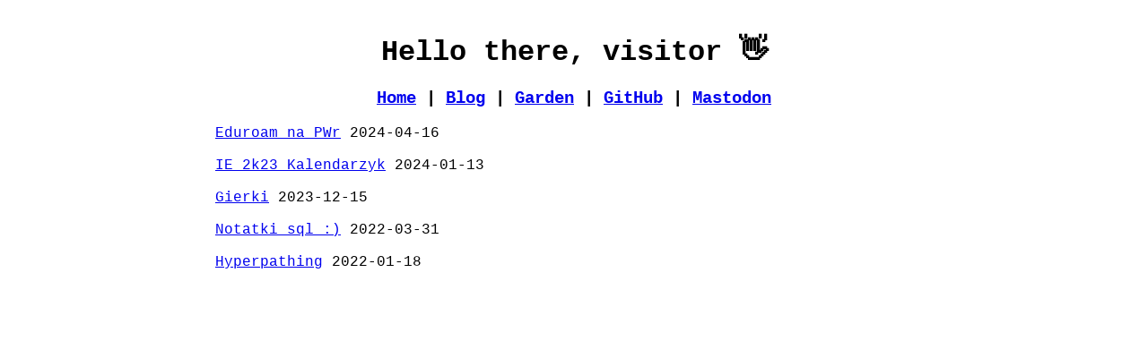

--- FILE ---
content_type: text/html; charset=utf-8
request_url: https://the.lastgimbus.com/garden/
body_size: 1378
content:
<!DOCTYPE html>
<html lang="en">
<head>
    <meta charset="utf-8"/>
    <meta name="viewport"
          content="width=device-width, user-scalable=no, initial-scale=1.0, maximum-scale=2.0, minimum-scale=0.25">
    <meta http-equiv="X-UA-Compatible" content="ie=edge">

    <meta name="color-scheme" content="dark light">
    <link rel="icon" type="image/png" href="/favicon.png"/>
    <title>Gardens</title>
    
    <meta name="description" content="TheLastGimbus - the coolest kid out there">

    <link rel="stylesheet" href="/style.css">

    
    <script defer data-domain="the.lastgimbus.com" src="https://anal.lastgimbus.com/js/script.js"></script>
</head>

<body>
<header>
    <h1>Hello there, visitor 👋</h1>
    <h3>
        <a href="/">Home</a> |
        <a href="/blog/">Blog</a> |
        <a href="/garden/">Garden</a> |
        <a href="https://github.com/TheLastGimbus" target="_blank" rel="noopener noreferrer">GitHub</a> |
        <a rel="me" href="https://mastodon.social/@TheLastGimbus">Mastodon</a>
    </h3>
</header>
<div id="content">


<a href="/garden/eduroam-pwr/">Eduroam na PWr</a> <span>2024-04-16</span><br/><br/>

<a href="/garden/ie2k23-kalendarzyk/">IE 2k23 Kalendarzyk</a> <span>2024-01-13</span><br/><br/>

<a href="/garden/gierki/">Gierki</a> <span>2023-12-15</span><br/><br/>

<a href="/garden/sql-notatki/">Notatki sql :)</a> <span>2022-03-31</span><br/><br/>

<a href="/garden/hyperpathing/">Hyperpathing</a> <span>2022-01-18</span><br/><br/>

</div>

</body>
</html>


--- FILE ---
content_type: text/css; charset=utf-8
request_url: https://the.lastgimbus.com/style.css
body_size: 1895
content:
/* Those were generated with "hugo gen chromastyles --style=STYLE_NAME > syntax_COLOR.css" */
/* Light style is "perldoc", and dark is "fruity" */
@import "/syntax_light.css" (prefers-color-scheme: light);
@import "/syntax_dark.css" (prefers-color-scheme: dark);

html {
    padding: 18px;
}

body {
    margin: auto;
    max-width: 1200px;
    font-family: "Courier New", Courier, monospace;
    font-size: 16px;
}

header {
    text-align: center;
}

#projects-nav {
    border: 3px dashed deepskyblue;
    border-radius: 16px;
    padding: 6px 32px;
}

#content {
    max-width: 800px;
    margin-left: auto;
    margin-right: auto;
}

a {
    word-wrap: break-word;
}

img, video {
    max-width: 100%;
    max-height: 300px;
    height: auto;
}

blockquote {
    border-left: 4px solid #bbb;
    padding: 0px 16px;
    margin: 0px;
}

figure {
    margin: 0px;
    padding: 0px;
}

figure figcaption {
    font-size: 0.8em;
    margin: 0px 16px;
    padding: 0px;
}

table, th, td {
  padding: 10px;
  border-collapse: collapse;
  border-width: 1px;
  border-style: solid;
}

.nobreak {
    white-space: nowrap;
}

/* Take space but invisible/non-clickable
   useful for hiding buttons when js is not loaded */
.hidden {
    visibility: hidden;
}

.big-button {
    border-radius: 16px;
    border: 2px solid #808080;
    font-size: 1.2em;
    padding: 16px 32px;
    cursor: pointer;
}

pre.chroma {
    margin: 0px;
    padding: 16px;
    background-size: cover;
    overflow-x: auto;
}

.highlight {
    padding: 0px;
    border-style: solid;
    border-width: 2px;
}

/* Dark mode stuff */
@media (prefers-color-scheme: light) {
    body {
        color: #000;
        background-color: #fff;
    }

    p code {
        background-color: #ececec;
    }

    .highlight {
        border-color: #ccc;
    }

}

@media (prefers-color-scheme: dark) {
    body {
        color: #fff;
        background-color: #222;
    }

    a {
        color: #00fff7;
    }

    p code {
        background-color: #3b3b3b;
    }

    .highlight {
        border-color: #111;
    }
}


--- FILE ---
content_type: text/css; charset=utf-8
request_url: https://the.lastgimbus.com/syntax_dark.css
body_size: 4557
content:
/* Background */ .chroma { color: #ffffff; background-color: #111111 }
/* Other */ .chroma .x {  }
/* Error */ .chroma .err {  }
/* LineTableTD */ .chroma .lntd { vertical-align: top; padding: 0; margin: 0; border: 0; }
/* LineTable */ .chroma .lntable { border-spacing: 0; padding: 0; margin: 0; border: 0; width: auto; overflow: auto; display: block; }
/* LineHighlight */ .chroma .hl { display: block; width: 100%;background-color: #ffffcc }
/* LineNumbersTable */ .chroma .lnt { margin-right: 0.4em; padding: 0 0.4em 0 0.4em;color: #7f7f7f }
/* LineNumbers */ .chroma .ln { margin-right: 0.4em; padding: 0 0.4em 0 0.4em;color: #7f7f7f }
/* Keyword */ .chroma .k { color: #fb660a; font-weight: bold }
/* KeywordConstant */ .chroma .kc { color: #fb660a; font-weight: bold }
/* KeywordDeclaration */ .chroma .kd { color: #fb660a; font-weight: bold }
/* KeywordNamespace */ .chroma .kn { color: #fb660a; font-weight: bold }
/* KeywordPseudo */ .chroma .kp { color: #fb660a }
/* KeywordReserved */ .chroma .kr { color: #fb660a; font-weight: bold }
/* KeywordType */ .chroma .kt { color: #cdcaa9; font-weight: bold }
/* Name */ .chroma .n {  }
/* NameAttribute */ .chroma .na { color: #ff0086; font-weight: bold }
/* NameBuiltin */ .chroma .nb {  }
/* NameBuiltinPseudo */ .chroma .bp {  }
/* NameClass */ .chroma .nc {  }
/* NameConstant */ .chroma .no { color: #0086d2 }
/* NameDecorator */ .chroma .nd {  }
/* NameEntity */ .chroma .ni {  }
/* NameException */ .chroma .ne {  }
/* NameFunction */ .chroma .nf { color: #ff0086; font-weight: bold }
/* NameFunctionMagic */ .chroma .fm {  }
/* NameLabel */ .chroma .nl {  }
/* NameNamespace */ .chroma .nn {  }
/* NameOther */ .chroma .nx {  }
/* NameProperty */ .chroma .py {  }
/* NameTag */ .chroma .nt { color: #fb660a; font-weight: bold }
/* NameVariable */ .chroma .nv { color: #fb660a }
/* NameVariableClass */ .chroma .vc {  }
/* NameVariableGlobal */ .chroma .vg {  }
/* NameVariableInstance */ .chroma .vi {  }
/* NameVariableMagic */ .chroma .vm {  }
/* Literal */ .chroma .l {  }
/* LiteralDate */ .chroma .ld {  }
/* LiteralString */ .chroma .s { color: #0086d2 }
/* LiteralStringAffix */ .chroma .sa { color: #0086d2 }
/* LiteralStringBacktick */ .chroma .sb { color: #0086d2 }
/* LiteralStringChar */ .chroma .sc { color: #0086d2 }
/* LiteralStringDelimiter */ .chroma .dl { color: #0086d2 }
/* LiteralStringDoc */ .chroma .sd { color: #0086d2 }
/* LiteralStringDouble */ .chroma .s2 { color: #0086d2 }
/* LiteralStringEscape */ .chroma .se { color: #0086d2 }
/* LiteralStringHeredoc */ .chroma .sh { color: #0086d2 }
/* LiteralStringInterpol */ .chroma .si { color: #0086d2 }
/* LiteralStringOther */ .chroma .sx { color: #0086d2 }
/* LiteralStringRegex */ .chroma .sr { color: #0086d2 }
/* LiteralStringSingle */ .chroma .s1 { color: #0086d2 }
/* LiteralStringSymbol */ .chroma .ss { color: #0086d2 }
/* LiteralNumber */ .chroma .m { color: #0086f7; font-weight: bold }
/* LiteralNumberBin */ .chroma .mb { color: #0086f7; font-weight: bold }
/* LiteralNumberFloat */ .chroma .mf { color: #0086f7; font-weight: bold }
/* LiteralNumberHex */ .chroma .mh { color: #0086f7; font-weight: bold }
/* LiteralNumberInteger */ .chroma .mi { color: #0086f7; font-weight: bold }
/* LiteralNumberIntegerLong */ .chroma .il { color: #0086f7; font-weight: bold }
/* LiteralNumberOct */ .chroma .mo { color: #0086f7; font-weight: bold }
/* Operator */ .chroma .o {  }
/* OperatorWord */ .chroma .ow {  }
/* Punctuation */ .chroma .p {  }
/* Comment */ .chroma .c { color: #008800; background-color: #0f140f; font-style: italic }
/* CommentHashbang */ .chroma .ch { color: #008800; background-color: #0f140f; font-style: italic }
/* CommentMultiline */ .chroma .cm { color: #008800; background-color: #0f140f; font-style: italic }
/* CommentSingle */ .chroma .c1 { color: #008800; background-color: #0f140f; font-style: italic }
/* CommentSpecial */ .chroma .cs { color: #008800; background-color: #0f140f; font-style: italic }
/* CommentPreproc */ .chroma .cp { color: #ff0007; background-color: #0f140f; font-weight: bold; font-style: italic }
/* CommentPreprocFile */ .chroma .cpf { color: #ff0007; background-color: #0f140f; font-weight: bold; font-style: italic }
/* Generic */ .chroma .g {  }
/* GenericDeleted */ .chroma .gd {  }
/* GenericEmph */ .chroma .ge {  }
/* GenericError */ .chroma .gr {  }
/* GenericHeading */ .chroma .gh { font-weight: bold }
/* GenericInserted */ .chroma .gi {  }
/* GenericOutput */ .chroma .go { color: #444444; background-color: #222222 }
/* GenericPrompt */ .chroma .gp {  }
/* GenericStrong */ .chroma .gs {  }
/* GenericSubheading */ .chroma .gu { font-weight: bold }
/* GenericTraceback */ .chroma .gt {  }
/* GenericUnderline */ .chroma .gl {  }
/* TextWhitespace */ .chroma .w { color: #888888 }
